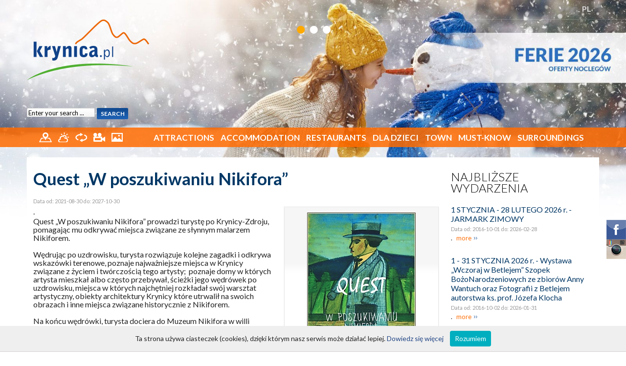

--- FILE ---
content_type: text/html; charset=UTF-8
request_url: http://en.krynica.pl/Quest-W-poszukiwaniu-Nikifora-e34137.html
body_size: 12857
content:
<!DOCTYPE html>
<html lang="en">
<head>
	<!-- Google tag (gtag.js) -->
	<script async src="https://www.googletagmanager.com/gtag/js?id=G-TSR5XTMSJG"></script>
	<script>
	window.dataLayer = window.dataLayer || [];
	function gtag(){dataLayer.push(arguments);}
	gtag('js', new Date());
	gtag('config', 'G-TSR5XTMSJG');
	</script>    

  <meta charset="utf-8"/>
	<meta name="author" content="" />
  <meta name="reply-to" content="" />
  <meta name="robots" content="index, follow, all" />
  <meta name="description" content="" />
  <meta name="keywords" content="" />
  <meta name="robots" content="all" />

  <title>Krynica</title>


  <meta name="viewport" content="width=device-width; initial-scale=1; maximum-scale=1">
  <link rel="shortcut icon" href="/img/favicon.ico" type="image/x-icon" />
  <link href="https://fonts.googleapis.com/css?family=Lato:300,400,700,900&subset=latin,latin-ext" rel="stylesheet" type="text/css">

  <link href="/css/styles.css" rel="stylesheet">
  <style media="screen">
    #wrapper, #wrapper div,
    #container, #container div {
      box-sizing: content-box;
    }

    #bootstrap-wrapper nav {
      z-index: 9000;
    }
    #bootstrap-wrapper div {
      box-sizing: border-box !important;
    }
  </style>

  <!-- libraries -->
  <link type="text/css" href="/css/jquery-ui.css" rel="stylesheet" />
  <link rel="stylesheet" type="text/css" href="/js/Colorbox/colorbox.css" media="screen" />

  <!-- global styles -->
  <link type="text/css" href="/css/main.css" rel="stylesheet" />
  <link type="text/css" href="/css/768.css" rel="stylesheet" />
  <link type="text/css" href="/css/320.css" rel="stylesheet" />
  <link type="text/css" href="/css/main.summer.css" rel="stylesheet" />
  
  <!-- modules css -->
  <link rel="stylesheet" href="/css/element.css">
  <link rel="stylesheet" href="/css/object.css">


  <!-- javascript -->
  <script type="text/javascript" src="/js/utils.js"></script>
  <script type="text/javascript" src="/js/bootstrap.bundle.min.js"></script>
  <script type="text/javascript" src="/js/noframework.waypoints.min.js"></script>

        <script type="text/javascript" src="/js/jquery1_7_2.js"></script>
    <script type="text/javascript" src="/js/jquery-ui.js"></script>
  
  <script type="text/javascript" src="/js/hide-phone-num.js"></script>
  <script type="text/javascript" src="/js/jquery-flash.js"></script>
  <script type="text/javascript" src="/js/jquery-cookie.js"></script>
  <script type="text/javascript" src="/js/jquery-grayscale.js"></script>
 	<script type="text/javascript" src="/js/Colorbox/jquery.colorbox-min.js"></script>

  <script type="text/javascript" src="/js/main.js"></script>
  <script type="text/javascript" src="/js/lib.js"></script>
</head>

<body  class="en" data-spy="scroll" data-target=".object-menu" data-offset="20">
  <div class="left-icons">
  </div>

  <div class="right-icons">
    <a href="https://www.facebook.com/krynicapl-110936255645865/" target="_blank">
      <img src="/img/icon-facebook.png" alt="facebook">
    </a>
    <a href="https://www.instagram.com/krynica.pl/" target="_blank">
      <img src="/img/icon-instagram.png" alt="instagram">
    </a>
  </div>

  
<style>
    /* jssor slider bullet navigator skin 12 css */
    /*
    .jssorb12 div           (normal)
    .jssorb12 div:hover     (normal mouseover)
    .jssorb12 .av           (active)
    .jssorb12 .av:hover     (active mouseover)
    .jssorb12 .dn           (mousedown)
    */
    .jssorb12 {
        position: absolute;
    }
    .jssorb12 div, .jssorb12 div:hover, .jssorb12 .av {
        position: absolute;
        /* size of bullet elment */
        width: 25px;
        height: 25px;
        background: url(/img/b18.png) no-repeat;
        overflow: hidden;
        cursor: pointer;
    }
    .jssorb12 div { background-position: -61px -4px; }
    .jssorb12 div:hover, .jssorb12 .av:hover { background-position: -31px -4px; }
    .jssorb12 .av { background-position: -31px -4px; }
    .jssorb12 .dn, .jssorb12 .dn:hover { background-position: -61px -4px; }
</style>

<div id="sliderWrapper" style="position:absolute; top:0; left:0; width:100%; z-index:1">

<!-- Jssor Slider Begin -->
<!-- To move inline styles to css file/block, please specify a class name for each element. -->

<div id="slider1_container" style="position: relative; margin: 0 auto; top: 0px; left: 0px; width: 1600px; height: 560px; overflow: hidden;">
  <!-- Loading Screen -->
  <div u="loading" style="position: absolute; top: 0px; left: 0px;">
    <div style="filter: alpha(opacity=70); opacity: 0.7; position: absolute; display: block; top: 0px; left: 0px; width: 100%; height: 100%;"></div>
    <div style="position: absolute; display: block; background: url(../img/loading.gif) no-repeat center center; top: 0px; left: 0px; width: 100%; height: 100%;"></div>
  </div>
  <!-- Slides Container -->
  <div u="slides" style="cursor: move; position: absolute; left: 0px; top: 0px; width: 1600px; height: 560px; overflow: hidden;">
          
      
              <div>
          <img u="image" src="/./userFiles/photoBanner//34pl.jpg " class="slidePic" />
          <div class="sliderContainer">
            <a href="krynica.pl/Ferie-Zimowe-2026-s15.html" style="position:absolute; top: 90px; right: 0; width:710px; height:200px;"></a>
          </div>
        </div>
                
      
              <div>
          <img u="image" src="/./userFiles/photoBanner//59pl.jpg " class="slidePic" />
          <div class="sliderContainer">
            <a href="krynica.pl/PRZEWODNIK-NARCIARSKI-u6.html" style="position:absolute; top: 90px; right: 0; width:710px; height:200px;"></a>
          </div>
        </div>
                
      
              <div>
          <img u="image" src="/./userFiles/photoBanner//69pl.jpg " class="slidePic" />
          <div class="sliderContainer">
            <a href="krynica.pl/Atrakcje-t5.html" style="position:absolute; top: 90px; right: 0; width:710px; height:200px;"></a>
          </div>
        </div>
            </div>

<!-- bullet navigator container -->
<div u="navigator" class="jssorb12" style="position: absolute; top: 50px; right: 0; z-index:1000; left:auto !important">
<!-- bullet navigator item prototype -->
<div u="prototype"></div>
</div>
<!-- Bullet Navigator Skin End -->


<!-- Arrow Left -->
<span u="arrowleft" class="jssora21l" style="top: 123px; left: 8px;">
</span>
<!-- Arrow Right -->
<span u="arrowright" class="jssora21r" style="top: 123px; right: 8px;">
</span>

</div>
<!-- Jssor Slider End -->
</div>

<script type="text/javascript" src="/js/jssor.js"></script>
<script type="text/javascript" src="/js/jssor.slider.js"></script>

<script>
    jQuery(document).ready(function ($) {
        var _CaptionTransitions = [{$Duration:1200,$Opacity:2}];

        var options = {
            $FillMode: 0,                                       //[Optional] The way to fill image in slide, 0 stretch, 1 contain (keep aspect ratio and put all inside slide), 2 cover (keep aspect ratio and cover whole slide), 4 actual size, 5 contain for large image, actual size for small image, default value is 0
            $AutoPlay: true,                                    //[Optional] Whether to auto play, to enable slideshow, this option must be set to true, default value is false
            $SlideshowOptions: {
              $Class: $JssorSlideshowRunner$,
              $Transitions: _CaptionTransitions,
              $TransitionsOrder: 1
            },
            $AutoPlayInterval: 5000,                            //[Optional] Interval (in milliseconds) to go for next slide since the previous stopped if the slider is auto playing, default value is 3000
            $PauseOnHover: 1,                                   //[Optional] Whether to pause when mouse over if a slider is auto playing, 0 no pause, 1 pause for desktop, 2 pause for touch device, 3 pause for desktop and touch device, 4 freeze for desktop, 8 freeze for touch device, 12 freeze for desktop and touch device, default value is 1

            $ArrowKeyNavigation: true,   			            //[Optional] Allows keyboard (arrow key) navigation or not, default value is false
            $SlideEasing: $JssorEasing$.$EaseOutQuint,          //[Optional] Specifies easing for right to left animation, default value is $JssorEasing$.$EaseOutQuad
            $SlideDuration: 900,                               //[Optional] Specifies default duration (swipe) for slide in milliseconds, default value is 500
            $MinDragOffsetToSlide: 20,                          //[Optional] Minimum drag offset to trigger slide , default value is 20
            //$SlideWidth: 1600,                                 //[Optional] Width of every slide in pixels, default value is width of 'slides' container
            //$SlideHeight: 750,                                //[Optional] Height of every slide in pixels, default value is height of 'slides' container
            $SlideSpacing: 0, 					                //[Optional] Space between each slide in pixels, default value is 0
            $DisplayPieces: 1,                                  //[Optional] Number of pieces to display (the slideshow would be disabled if the value is set to greater than 1), the default value is 1
            $ParkingPosition: 0,                                //[Optional] The offset position to park slide (this options applys only when slideshow disabled), default value is 0.
            $UISearchMode: 1,                                   //[Optional] The way (0 parellel, 1 recursive, default value is 1) to search UI components (slides container, loading screen, navigator container, arrow navigator container, thumbnail navigator container etc).
            $PlayOrientation: 1,                                //[Optional] Orientation to play slide (for auto play, navigation), 1 horizental, 2 vertical, 5 horizental reverse, 6 vertical reverse, default value is 1
            $DragOrientation: 1,                                //[Optional] Orientation to drag slide, 0 no drag, 1 horizental, 2 vertical, 3 either, default value is 1 (Note that the $DragOrientation should be the same as $PlayOrientation when $DisplayPieces is greater than 1, or parking position is not 0)


            $BulletNavigatorOptions: {                          //[Optional] Options to specify and enable navigator or not
                $Class: $JssorBulletNavigator$,                 //[Required] Class to create navigator instance
                $ChanceToShow: 2,                               //[Required] 0 Never, 1 Mouse Over, 2 Always
                $AutoCenter: 1,                                 //[Optional] Auto center navigator in parent container, 0 None, 1 Horizontal, 2 Vertical, 3 Both, default value is 0
                $Steps: 1,                                      //[Optional] Steps to go for each navigation request, default value is 1
                $Lanes: 1,                                      //[Optional] Specify lanes to arrange items, default value is 1
                $SpacingX: 8,                                   //[Optional] Horizontal space between each item in pixel, default value is 0
                $SpacingY: 8,                                   //[Optional] Vertical space between each item in pixel, default value is 0
                $Orientation: 1                                 //[Optional] The orientation of the navigator, 1 horizontal, 2 vertical, default value is 1
            },

            $ArrowNavigatorOptions: {                           //[Optional] Options to specify and enable arrow navigator or not
                $Class: $JssorArrowNavigator$,                  //[Requried] Class to create arrow navigator instance
                $ChanceToShow: 0,                               //[Required] 0 Never, 1 Mouse Over, 2 Always
                $AutoCenter: 2,                                 //[Optional] Auto center arrows in parent container, 0 No, 1 Horizontal, 2 Vertical, 3 Both, default value is 0
                $Steps: 1                                       //[Optional] Steps to go for each navigation request, default value is 1
            }
        };

        var jssor_slider1 = new $JssorSlider$("slider1_container", options);

        //responsive code begin
        //you can remove responsive code if you don't want the slider scales while window resizes
        function ScaleSlider() {
            var bodyWidth = document.body.clientWidth;
            if (bodyWidth)
                jssor_slider1.$ScaleWidth(Math.min(bodyWidth, 1920));
            else
                window.setTimeout(ScaleSlider, 30);
        }
        ScaleSlider();

        $(window).bind("load", ScaleSlider);
        $(window).bind("resize", ScaleSlider);
        $(window).bind("orientationchange", ScaleSlider);
        //responsive code end
    });
</script>    <div id="wrapper">
      <div id="header">
          
<div id="topWrapper">
	<div class="centerBox" id="topRow">

    	<div class="lang-selector">
									<a href="http://krynica.pl">PL</a>
				    	</div>

    	            <!-- <a href="/Zaloguj.html" id="loginIco" title="Logowanie"><img src="/img/topIco-01.png" alt="logowanie" /></a> -->
						<!-- <a class="icon-reklama" href="/reklama/reklama_krynica_www.pdf" title="Reklama">ZAREKLAMUJ SIĘ</a>
						<a id="contactIco" href="/Kontakt-w-sprawie-reklamy-w-serwisie-c9.html" title="Reklama"><img src="/img/topIco-02.png" alt="kontakt" /></a> -->
        

	</div>
</div>

<div class="centerBox" id="topmap">
    <div class="logo"><a href="/" title="Krynica noclegi, turystyka, kwatery, pensjonaty, hotele, sanatoria, uzdrowisko, jaworzyna, gondola"></a></div>

        <div class="search">
            <form method="POST" action="/?id=searchMain" name="mainSearch">
                <fieldset>
                    <input class="text" type="text" name="search" onclick="document.mainSearch.search.value='';" value="Enter your search ..." />
                    <input class="button" type="submit" value="SEARCH" />
                    <div class="clearfix"></div>
                </fieldset>
            </form>
        </div>

</div>

<div class="clearfix"></div>

<div id="bootstrap-wrapper">

	<!-- <div class="topbar">
		<div class="container">


			<div class="topbar-lang-switch ms-auto">
									<a class="polski" href="http://krynica.pl">
						Polish					</a>
							</div>
		</div>
	</div> -->

	<nav class="navbar navbar-dark navbar-expand-lg">
		<div class="container">

			<div class="navbar-icons">
	    	<a href="/Mapy-c47.html" title="Mapy">
					<img src="/img/menuIco-01.png" alt="Mapy" />
				</a>
	      <a href="/Prognoza-pogody-w48.html" title="Prognoza pogody">
					<img src="/img/menuIco-02.png" alt="Pogoda" />
				</a>
	      <a href="/spacer/index.php" title="Spacer wirtualny" target="_blank">
					<img src="/img/menuIco-03.png" alt="Wirtualny spacer" />
				</a>
	      <a href="/Kamery-m44.html" title="Kamery">
					<img src="/img/menuIco-04.png" alt="Kamery internetowe" />
				</a>
	      <a href="/Galeria/" title="Galeria">
					<img src="/img/menuIco-05.png" alt="Galeria" />
				</a>
	    </div>


			<!-- collapse button -->
			<button class="navbar-toggler" type="button" data-bs-toggle="collapse" data-bs-target=".offcanvas-collapse">
	      <span class="navbar-toggler-icon"></span>
	    </button>

			<!-- actual menu -->
	    <div class="offcanvas-collapse navbar-collapse" id="navbar">

				<!-- atrakcje -->
				<ul class="navbar-nav ms-auto">
					<li class="nav-item dropdown">
	          <a class="nav-link dropdown-toggle" data-bs-toggle="dropdown"
							href="/Attractions-t5.html">
	            Attractions		        </a>

						
	          <div class="dropdown-menu dropdown-menu-col-4">
							<div class="row g-0 flex-lg-nowrap">
																											<div class="col">
											<span class="dropdown-item-text">
												Przyrodnicze											</span>
																																		<a class="dropdown-item" href="/Oferty-l6/Kolejka-na-Górę-Parkową-d128.html?id_catalog=342">
													Kolejka na Górę Parkową												</a>
																							<a class="dropdown-item" href="/Oferty-l6/Wieża-widokowa-Krynica-Zdrój-d123.html?id_catalog=410">
													Wieża widokowa - Krynica - Zdrój												</a>
																							<a class="dropdown-item" href="/Oferty-l6/Kamianna-miodem-płynąca-d144.html?id_catalog=350">
													Kamianna miodem płynąca												</a>
																							<a class="dropdown-item" href="/Oferty-l6/Muzeum-Minerałów-d225.html?id_catalog=483">
													Muzeum Minerałów												</a>
																							<a class="dropdown-item" href="/Oferty-l6/Kolej-Gondolowa-Krynica-Zdrój-d124.html?id_catalog=340">
													Kolej Gondolowa - Krynica - Zdrój												</a>
																							<a class="dropdown-item" href="/Oferty-l6/Góry-d134.html?id_catalog=346">
													Góry												</a>
																							<a class="dropdown-item" href="/Oferty-l6/Muzeum-Pszczelarstwa-w-Stróżach-d208.html?id_catalog=468">
													Muzeum Pszczelarstwa w Stróżach												</a>
																							<a class="dropdown-item" href="/Oferty-l6/Platforma-widokowa-360-Jaworzyna-Krynicka-d165.html?id_catalog=428">
													Platforma widokowa 360 - Jaworzyna Krynicka												</a>
																							<a class="dropdown-item" href="/Oferty-l6/On-Foot-d133.html?id_catalog=24">
													On Foot												</a>
																							<a class="dropdown-item" href="/Oferty-l6/Przyroda-d135.html?id_catalog=345">
													Przyroda												</a>
																							<a class="dropdown-item" href="/Oferty-l6/Fontanna-multimedialna-d136.html?id_catalog=341">
													Fontanna multimedialna												</a>
																							<a class="dropdown-item" href="/Oferty-l6/Mofety-d137.html?id_catalog=354">
													Mofety												</a>
																							<a class="dropdown-item" href="/Oferty-l6/Park-im-Mieczysława-Dukieta-d125.html?id_catalog=397">
													Park im. Mieczysława Dukieta												</a>
																							<a class="dropdown-item" href="/Oferty-l6/Spływ-Dunajcem-d142.html?id_catalog=349">
													Spływ Dunajcem												</a>
																					</div>
																																				<div class="col">
											<span class="dropdown-item-text">
												Sportowe											</span>
																																		<a class="dropdown-item" href="/Oferty-l6/Stadnina-Koni-KOŃSKA-DOLINA-d188.html?id_catalog=452">
													Stadnina Koni - KOŃSKA DOLINA												</a>
																							<a class="dropdown-item" href="/Oferty-l6/Escape-Room-d177.html?id_catalog=438">
													Escape Room												</a>
																							<a class="dropdown-item" href="/Oferty-l6/Park-linowy-d157.html?id_catalog=421">
													Park linowy												</a>
																							<a class="dropdown-item" href="/Oferty-l6/Stacja-narciarska-Tylicz-SKI-d147.html?id_catalog=411">
													Stacja narciarska Tylicz SKI												</a>
																							<a class="dropdown-item" href="/Oferty-l6/Akademia-Kubusia-przedszkole-narciarskie-w-Tyliczu-d164.html?id_catalog=427">
													Akademia Kubusia - przedszkole narciarskie w Tyliczu												</a>
																							<a class="dropdown-item" href="/Oferty-l6/Kompleks-Narciarski-Słotwiny-d151.html?id_catalog=415">
													Kompleks Narciarski Słotwiny												</a>
																							<a class="dropdown-item" href="/Oferty-l6/Stacja-narciarska-Słotwiny-Arena-d150.html?id_catalog=414">
													Stacja narciarska Słotwiny Arena												</a>
																							<a class="dropdown-item" href="/Oferty-l6/Przedszkole-narciarskie-MIODNA-AKADEMIA-d172.html?id_catalog=434">
													Przedszkole narciarskie MIODNA AKADEMIA												</a>
																							<a class="dropdown-item" href="/Oferty-l6/Centrum-Narciarskie-Master-SKI-d148.html?id_catalog=412">
													Centrum Narciarskie Master SKI												</a>
																							<a class="dropdown-item" href="/Oferty-l6/CartoMania-centrum-driftu-d229.html?id_catalog=485">
													CartoMania - centrum driftu												</a>
																							<a class="dropdown-item" href="/Oferty-l6/Szkoła-Jaworzyna-Ski-Snowboard-d171.html?id_catalog=435">
													Szkoła Jaworzyna Ski & Snowboard												</a>
																							<a class="dropdown-item" href="/Oferty-l6/Stacja-narciarska-Kamianna-SKI-d154.html?id_catalog=418">
													Stacja narciarska Kamianna SKI												</a>
																							<a class="dropdown-item" href="/Oferty-l6/Stacja-Narciarska-KOLEJ-GONDOLOWA-Krynica-Zdrój-d194.html?id_catalog=457">
													Stacja Narciarska KOLEJ GONDOLOWA Krynica-Zdrój												</a>
																							<a class="dropdown-item" href="/Oferty-l6/Stacja-narciarska-Henryk-SKI-d152.html?id_catalog=413">
													Stacja narciarska Henryk  SKI												</a>
																							<a class="dropdown-item" href="/Oferty-l6/Family-Park-DIMBO-d162.html?id_catalog=425">
													Family Park DIMBO												</a>
																							<a class="dropdown-item" href="/Oferty-l6/Sankolandia-Muszyna-d206.html?id_catalog=467">
													Sankolandia - Muszyna												</a>
																							<a class="dropdown-item" href="/Oferty-l6/Przedszkole-narciarskie-HENRYK-SKI-d170.html?id_catalog=432">
													Przedszkole narciarskie HENRYK SKI												</a>
																							<a class="dropdown-item" href="/Oferty-l6/Skitouring-Tylicz-d166.html?id_catalog=429">
													Skitouring - Tylicz												</a>
																							<a class="dropdown-item" href="/Oferty-l6/Przedszkole-Narciarskie-i-Snowboardowe-BĄBEL-d184.html?id_catalog=446">
													Przedszkole Narciarskie i Snowboardowe BĄBEL												</a>
																							<a class="dropdown-item" href="/Oferty-l6/Ścieżki-Rekreacyjne-wokół-MasterSki-d200.html?id_catalog=461">
													Ścieżki Rekreacyjne wokół MasterSki												</a>
																							<a class="dropdown-item" href="/Oferty-l6/Stacja-Narciarska-Wierchomla-d183.html?id_catalog=417">
													Stacja Narciarska Wierchomla												</a>
																							<a class="dropdown-item" href="/Oferty-l6/BESKIDZKA-PRZYGODA-skutery-śnieżne-quady-rowery-elektryczne-d218.html?id_catalog=477">
													BESKIDZKA PRZYGODA - skutery śnieżne - quady - rowery elektryczne												</a>
																							<a class="dropdown-item" href="/Skiing-c30.html">
													Skiing												</a>
																							<a class="dropdown-item" href="/Oferty-l6/Horse-Riding-d138.html?id_catalog=26">
													Horse Riding												</a>
																							<a class="dropdown-item" href="/Oferty-l6/Bikes-d139.html?id_catalog=25">
													Bikes												</a>
																							<a class="dropdown-item" href="/Baseny-kryte-c28.html">
													Baseny kryte												</a>
																							<a class="dropdown-item" href="/Oferty-l6/Ice-Hall-d197.html?id_catalog=14">
													Ice Hall												</a>
																							<a class="dropdown-item" href="/Oferty-l6/Wypożyczalnia-rowerów-d186.html?id_catalog=450">
													Wypożyczalnia rowerów												</a>
																							<a class="dropdown-item" href="/Oferty-l6/LEŚNE-ZBIRY-Paintball-Arena-Końska-Dolina-d191.html?id_catalog=456">
													LEŚNE ZBIRY - Paintball Arena - Końska Dolina												</a>
																							<a class="dropdown-item" href="/Oferty-l6/Lawn-Tennis-d158.html?id_catalog=29">
													Lawn Tennis												</a>
																							<a class="dropdown-item" href="/Oferty-l6/MUSZYNOVA-Park-Sportowo-Rekreacyjny-d203.html?id_catalog=464">
													MUSZYNOVA Park Sportowo-Rekreacyjny												</a>
																							<a class="dropdown-item" href="/Oferty-l6/Tor-gokartowy-d141.html?id_catalog=344">
													Tor gokartowy												</a>
																							<a class="dropdown-item" href="/Oferty-l6/Farma-LaMa-d179.html?id_catalog=442">
													Farma LaMa												</a>
																							<a class="dropdown-item" href="/Oferty-l6/Wyprawy-na-Elektrycznych-Motocyklach-Crossowych-z-Beskidcamps-Końska-Dolina-d190.html?id_catalog=453">
													Wyprawy na Elektrycznych Motocyklach Crossowych z Beskidcamps - Końska Dolina												</a>
																							<a class="dropdown-item" href="/Oferty-l6/Spływ-pontonowy-Popradem-d146.html?id_catalog=420">
													Spływ pontonowy Popradem												</a>
																							<a class="dropdown-item" href="/Oferty-l6/Przedszkole-narciarskie-DIMBO-d168.html?id_catalog=431">
													Przedszkole narciarskie DIMBO												</a>
																							<a class="dropdown-item" href="/Siłownie-zewnętrzne-c353.html">
													Siłownie zewnętrzne												</a>
																							<a class="dropdown-item" href="/Oferty-l6/Park-Wodny-Wysowa-Zdrój-d219.html?id_catalog=478">
													Park Wodny Wysowa - Zdrój												</a>
																							<a class="dropdown-item" href="/Oferty-l6/Przedszkole-narciarskie-AKADEMIA-KUBUSIA-d169.html?id_catalog=433">
													Przedszkole narciarskie AKADEMIA KUBUSIA												</a>
																							<a class="dropdown-item" href="/Oferty-l6/Basen-w-Muszynie-d127.html?id_catalog=403">
													Basen  w  Muszynie												</a>
																							<a class="dropdown-item" href="/Oferty-l6/Trikke-Ski-Arena-d198.html?id_catalog=460">
													Trikke Ski Arena												</a>
																							<a class="dropdown-item" href="/Oferty-l6/Baseny-na-Radwanowie-d220.html?id_catalog=479">
													Baseny na Radwanowie												</a>
																							<a class="dropdown-item" href="/Oferty-l6/Snowtubing-TYLICZ-ski-d195.html?id_catalog=458">
													Snowtubing - TYLICZ.ski												</a>
																							<a class="dropdown-item" href="/Oferty-l6/Basen-nad-Łubianką-d222.html?id_catalog=480">
													Basen nad Łubianką												</a>
																							<a class="dropdown-item" href="/Oferty-l6/Starosądeckie-Centrum-Rekreacyjne-ReMar-Land-d221.html?id_catalog=481">
													Starosądeckie Centrum Rekreacyjne ReMar Land												</a>
																							<a class="dropdown-item" href="/Oferty-l6/Wyprawy-Backcountry-z-Beskidcamps-d196.html?id_catalog=459">
													Wyprawy Backcountry z Beskidcamps												</a>
																							<a class="dropdown-item" href="/Oferty-l6/Aqua-Park-Lipany-d180.html?id_catalog=443">
													Aqua Park Lipany												</a>
																							<a class="dropdown-item" href="/Oferty-l6/Skutery-Śnieżne-Tylicz-Krynica-d185.html?id_catalog=426">
													Skutery Śnieżne - Tylicz, Krynica												</a>
																							<a class="dropdown-item" href="/Oferty-l6/Sankostrada-d145.html?id_catalog=343">
													Sankostrada												</a>
																							<a class="dropdown-item" href="/Oferty-l6/Skutery-Śnieżne-Krynica-Zdrój-d185.html?id_catalog=449">
													Skutery Śnieżne - Krynica-Zdrój												</a>
																					</div>
																																				<div class="col">
											<span class="dropdown-item-text">
												Kulturalne											</span>
																																		<a class="dropdown-item" href="/Oferty-l6/Muzeum-Nikifora-d132.html?id_catalog=355">
													Muzeum Nikifora												</a>
																							<a class="dropdown-item" href="/Oferty-l6/Muzeum-Zabawek-w-Krynicy-Zdroju-d129.html?id_catalog=348">
													Muzeum Zabawek w Krynicy-Zdroju												</a>
																							<a class="dropdown-item" href="/Oferty-l6/Muzeum-Dziejów-Tylicza-d211.html?id_catalog=470">
													Muzeum Dziejów Tylicza												</a>
																							<a class="dropdown-item" href="/Oferty-l6/Sądecki-Park-Etnograficzny-d212.html?id_catalog=471">
													Sądecki Park Etnograficzny												</a>
																							<a class="dropdown-item" href="/Oferty-l6/Muzeum-Regionalne-Państwa-Muszyńskiego-d210.html?id_catalog=469">
													Muzeum Regionalne Państwa Muszyńskiego												</a>
																							<a class="dropdown-item" href="/Oferty-l6/Galeria-Marii-Ritter-i-Stare-Wnętrza-Mieszczańskie-d214.html?id_catalog=473">
													Galeria Marii Ritter i Stare Wnętrza Mieszczańskie												</a>
																							<a class="dropdown-item" href="/Oferty-l6/Ogrody-Sensoryczne-Ogrody-Baśni-i-Legend-Ogrody-Tematyczne-d130.html?id_catalog=351">
													Ogrody Sensoryczne - Ogrody Baśni i Legend - Ogrody Tematyczne												</a>
																							<a class="dropdown-item" href="/Oferty-l6/Miasteczko-Galicyjskie-d178.html?id_catalog=441">
													Miasteczko Galicyjskie												</a>
																							<a class="dropdown-item" href="/Oferty-l6/Kopalnia-Soli-Bochnia-d131.html?id_catalog=394">
													Kopalnia Soli Bochnia												</a>
																							<a class="dropdown-item" href="/Oferty-l6/Zamek-w-Muszynie-d140.html?id_catalog=352">
													Zamek w Muszynie												</a>
																							<a class="dropdown-item" href="/Oferty-l6/Ogrody-Świateł-w-Muszynie-d205.html?id_catalog=466">
													Ogrody Świateł w Muszynie												</a>
																							<a class="dropdown-item" href="/Oferty-l6/Gmach-Główny-d215.html?id_catalog=474">
													Gmach Główny												</a>
																							<a class="dropdown-item" href="/Oferty-l6/Muzeum-Ziemi-Sądeckiej-d213.html?id_catalog=472">
													Muzeum Ziemi Sądeckiej												</a>
																							<a class="dropdown-item" href="/Oferty-l6/Szlak-architektury-cerkiewnej-d160.html?id_catalog=356">
													Szlak architektury cerkiewnej												</a>
																							<a class="dropdown-item" href="/Oferty-l6/Sanktuarium-w-Tyliczu-d143.html?id_catalog=364">
													Sanktuarium w Tyliczu												</a>
																							<a class="dropdown-item" href="/Oferty-l6/Muzeum-Pienińskie-d216.html?id_catalog=475">
													Muzeum Pienińskie												</a>
																							<a class="dropdown-item" href="/Oferty-l6/Muzeum-Lachów-Sądeckich-d217.html?id_catalog=476">
													Muzeum Lachów Sądeckich												</a>
																					</div>
																																				<div class="col">
											<span class="dropdown-item-text">
												Inne											</span>
																																		<a class="dropdown-item" href="/Oferty-l6/Wieczory-saunowe-w-Tarninowym-Wzgórzu-d202.html?id_catalog=463">
													Wieczory saunowe w Tarninowym Wzgórzu												</a>
																							<a class="dropdown-item" href="/Spa-wellness-c27.html">
													Spa & wellness												</a>
																							<a class="dropdown-item" href="/Tourist-Services-c36.html">
													Tourist Services												</a>
																							<a class="dropdown-item" href="/Wycieczki-autokarowe-c347.html">
													Wycieczki autokarowe												</a>
																							<a class="dropdown-item" href="/Sport-Against-Addiction-c300.html">
													Sport Against Addiction												</a>
																							<a class="dropdown-item" href="/Oferty-l6/EliTaxi-7-driver-TAXI-KRYNICA-ZDRÓJ-d187.html?id_catalog=451">
													EliTaxi 7 driver - TAXI KRYNICA-ZDRÓJ												</a>
																							<a class="dropdown-item" href="/Oferty-l6/Galeria-Warsztaty-PRACOWNIA-OSWOJONA-d224.html?id_catalog=482">
													Galeria/Warsztaty - PRACOWNIA OSWOJONA												</a>
																							<a class="dropdown-item" href="/Oferty-l6/Wypożyczalnia-nart-i-snowboardu-JANÓWKA-d228.html?id_catalog=484">
													Wypożyczalnia nart i snowboardu JANÓWKA												</a>
																							<a class="dropdown-item" href="/Oferty-l6/Słotwiny-Maciejówka-ski-rent-service-d230.html?id_catalog=486">
													Słotwiny Maciejówka - ski rent&service												</a>
																					</div>
																		          	</div>
						</div>
        	</li>

					<!-- noclegi -->
					<li class="nav-item dropdown">
													<a class="nav-link dropdown-toggle" data-bs-toggle="dropdown"
								href="/Accommodation/">
								Accommodation
							</a>
							<ul class="dropdown-menu">
								<li><a class="dropdown-item" href="/Accommodation/">All</a></li>
								<li><a class="dropdown-item" href="/Accommodation/SPA-t2/">SPA</a></li>
								<li><a class="dropdown-item" href="/Accommodation/ORW-t1/">ORW</a></li>
								<li><a class="dropdown-item" href="/Accommodation/Centers-t7/">Centers</a></li>
								<li><a class="dropdown-item" href="/Accommodation/Agro-t5/">Agro</a></li>
								<li><a class="dropdown-item" href="/Accommodation/Accommodation-t8/">Accommodation</a></li>
								<li><a class="dropdown-item" href="/Accommodation/Apartments-t9/">Apartments</a></li>
								<li><a class="dropdown-item" href="/Accommodation/Motels-t10/">Motels</a></li>
								<li><a class="dropdown-item" href="/Accommodation/Hotels-t3/">Hotels</a></li>
								<li><a class="dropdown-item" href="/Accommodation/Spas-t4/">Spas</a></li>
								<li><a class="dropdown-item" href="/Accommodation/Pensions-t6/">Pensions</a></li>
								<li><a class="dropdown-item" href="/Accommodation/Houses-t11/">Houses</a></li>
							</ul>
											</li>

					<!-- gastronomia -->
					<li class="nav-item">
													<a class="nav-link" href="/Restaurants-l1/">
								Restaurants
							</a>
											</li>

					<!-- wydarzenia -->
					<li class="nav-item dropdown">
						<a class="nav-link dropdown-toggle" data-bs-toggle="dropdown"
							href="/DLA-DZIECI-c1.html">
							DLA DZIECI						</a>
						<ul class="dropdown-menu">
															<li>
									<a class="dropdown-item" href="/Atrakcje-dla-rodzin-z-dziećmi-c21.html">
										Atrakcje dla rodzin z dziećmi									</a>
								</li>
															<li>
									<a class="dropdown-item" href="/W-góry-z-dzieckiem-c22.html">
										W góry z dzieckiem									</a>
								</li>
															<li>
									<a class="dropdown-item" href="/News-c229.html">
										News									</a>
								</li>
															<li>
									<a class="dropdown-item" href="/Wypoczynek-z-dzieckiem-oferta-noclegów-c276.html">
										Wypoczynek z dzieckiem - oferta noclegów									</a>
								</li>
															<li>
									<a class="dropdown-item" href="/School-Year-Organisation-c23.html">
										School Year Organisation									</a>
								</li>
															<li>
									<a class="dropdown-item" href="/PRZEDSZKOLA-NARCIARSKIE-c447.html">
										PRZEDSZKOLA NARCIARSKIE									</a>
								</li>
															<li>
									<a class="dropdown-item" href="/PRZEWODNIK-NARCIARSKI-c448.html">
										PRZEWODNIK NARCIARSKI									</a>
								</li>
													</ul>
					</li>

					<!-- miasto -->
					<li class="nav-item dropdown">
						<a class="nav-link dropdown-toggle" data-bs-toggle="dropdown"
							href="/">
							Town						</a>
						<ul class="dropdown-menu">
															<li>
									<a class="dropdown-item" href="/Aktualności-c409.html">
										Aktualności									</a>
								</li>
															<li>
									<a class="dropdown-item" href="/58-Festiwal-im-Jana-Kiepury-c454.html">
										58. Festiwal im. Jana Kiepury									</a>
								</li>
															<li>
									<a class="dropdown-item" href="/How-to-get-to-Krynica-c225.html">
										How to get to Krynica									</a>
								</li>
															<li>
									<a class="dropdown-item" href="/Festiwal-im-Jana-Kiepury-c408.html">
										Festiwal im. Jana Kiepury									</a>
								</li>
															<li>
									<a class="dropdown-item" href="/Krynica-resort-c17.html">
										Krynica resort									</a>
								</li>
															<li>
									<a class="dropdown-item" href="/Culture-c18.html">
										Culture									</a>
								</li>
															<li>
									<a class="dropdown-item" href="/Worth-seeing-c19.html">
										Worth seeing									</a>
								</li>
															<li>
									<a class="dropdown-item" href="/History-c20.html">
										History									</a>
								</li>
															<li>
									<a class="dropdown-item" href="/Legends-c152.html">
										Legends									</a>
								</li>
															<li>
									<a class="dropdown-item" href="/Lemkos-c164.html">
										Lemkos									</a>
								</li>
															<li>
									<a class="dropdown-item" href="/People-of-Krynica-and-Famous-Visitors-c174.html">
										People of Krynica and Famous Visitors									</a>
								</li>
															<li>
									<a class="dropdown-item" href="/The-History-of-the-Region-s-Sport-c358.html">
										The History of the Region's Sport									</a>
								</li>
															<li>
									<a class="dropdown-item" href="/Sports-Clubs-c359.html">
										Sports Clubs									</a>
								</li>
															<li>
									<a class="dropdown-item" href="/For-children-c237.html">
										For children									</a>
								</li>
													</ul>
					</li>

					<!-- niezbednik -->
					<li class="nav-item dropdown">
						<a class="nav-link dropdown-toggle" data-bs-toggle="dropdown"
							href="/Must-know-c2.html">
							Must-know						</a>
						<ul class="dropdown-menu">
															<li>
									<a class="dropdown-item" href="/Health-Care-c39.html">
										Health Care									</a>
								</li>
															<li>
									<a class="dropdown-item" href="/Transport-c38.html">
										Transport									</a>
								</li>
															<li>
									<a class="dropdown-item" href="/Various-Services-c40.html">
										Various Services									</a>
								</li>
															<li>
									<a class="dropdown-item" href="/Banks-and-Exchange-Offices-c42.html">
										Banks and Exchange Offices									</a>
								</li>
															<li>
									<a class="dropdown-item" href="/Offices-and-Institutions-c11.html">
										Offices and Institutions									</a>
								</li>
															<li>
									<a class="dropdown-item" href="/On-Duty-c43.html">
										On Duty									</a>
								</li>
															<li>
									<a class="dropdown-item" href="/Internet-Access-c138.html">
										Internet Access									</a>
								</li>
															<li>
									<a class="dropdown-item" href="/Tourist-information-c268.html">
										Tourist information									</a>
								</li>
															<li>
									<a class="dropdown-item" href="/Urząd-Miejski-w-Krynicy-Zdroju-c405.html">
										Urząd Miejski w Krynicy-Zdroju									</a>
								</li>
													</ul>
					</li>

					<!-- okolice -->
					<li class="nav-item dropdown">
						<a class="nav-link dropdown-toggle" data-bs-toggle="dropdown"
							href="/Muszyna-a131.html">
							Surroundings						</a>
						<ul class="dropdown-menu">
															<li>
									<a class="dropdown-item" href="/Muszyna-a131.html">
										Muszyna									</a>
								</li>
															<li>
									<a class="dropdown-item" href="/Tylicz-a132.html">
										Tylicz									</a>
								</li>
															<li>
									<a class="dropdown-item" href="/Powroźnik-a134.html">
										Powroźnik									</a>
								</li>
															<li>
									<a class="dropdown-item" href="/Mochnaczka-a136.html">
										Mochnaczka									</a>
								</li>
															<li>
									<a class="dropdown-item" href="/Kamianna-a135.html">
										Kamianna									</a>
								</li>
															<li>
									<a class="dropdown-item" href="/Żegiestów-a133.html">
										Żegiestów									</a>
								</li>
													</ul>
					</li>

				</ul>
			</div>
		</div>
	</nav>
</div>

<script type="text/javascript">
	function bindCollapses() {
		var navEl = document.getElementById("navbar");
		var navCollapse = new bootstrap.Collapse(navEl, {
			toggle: false,
		});
		var bodyClickListener = null;

		navEl.addEventListener("show.bs.collapse", function(ev) {
			var body = document.getElementsByTagName("body")[0];
			bodyClickListener = body.addEventListener("click", function(ev) {
				ev.stopPropagation();
				navCollapse.toggle();
			});

			body.classList.add("offset-navbar-active");
		});

		navEl.addEventListener("hide.bs.collapse", function(ev) {
			var body = document.getElementsByTagName("body")[0];
			body.removeEventListener("click", bodyClickListener);
			body.classList.remove("offset-navbar-active");
		});

		document.getElementById("navbar").addEventListener("click", function(ev) {
			ev.stopPropagation();
		});
	}

	function unbindDropdownToggles() {
		if(window.innerWidth >= 1200) {
			document.querySelectorAll(".navbar .nav-item.dropdown .dropdown-toggle").forEach(function(el) {
				el.removeAttribute("data-bs-toggle");
			});
		}
	}

	ready(function() {
		bindCollapses();
		unbindDropdownToggles();
	});
</script>

          <div id="mainTopMedia">
                        </div>

          <div class="clearfix"></div>
      </div>
  </div>
  <!-- CONTENT -->
  <div id="container">
            <div class="box">
  
  <div class="box830 fltlft"> 
      <h1 class="title sIFRtitle noMarginLeft">Quest „W poszukiwaniu Nikifora”</h1>      
      <p class="dateTime">
                    Data od: 2021-08-30 do: 2027-10-30               </p>
         
            <p>
				                			        	    	
	<div class="photoBox photoBoxRgt" style="width: 318px;">
		<div class="top"></div>
		<div class="conternt">
			<div class="subconternt">
				<table>
					<tbody>
						<tr>
							<td class="photo">
								<a class="thickbox" href="/./userFiles/photoEntertainment/800x800/34137.jpg"><img src="/./userFiles/photoEntertainment/290x290/34137.jpg" alt="" /></a>
							</td>
						</tr>
					</tbody>
				</table>
				<div class="clearfix"/></div>
			</div>
		</div>
	<div class="bottom"></div>
	</div>			    		 		
		  .</p>
      <p><p class="cufont" style="font-size: 16px;">Quest „W poszukiwaniu  Nikifora” prowadzi turystę po Krynicy-Zdroju, pomagając mu odkrywać  miejsca związane ze słynnym malarzem Nikiforem.</p>
<p class="cufont" style="font-size: 16px;"> </p>
<p class="cufont" style="font-size: 16px;">Wędrując po uzdrowisku,  turysta rozwiązuje kolejne zagadki i odkrywa wskazówki terenowe, poznaje  najważniejsze miejsca w Krynicy związane z życiem i twórczością tego  artysty;  poznaje domy w których artysta mieszkał albo często przebywał,  ścieżki jego wędrówek po uzdrowisku, miejsca w których najchętniej  rozkładał swój warsztat artystyczny, obiekty architektury Krynicy które  utrwalił na swoich obrazach i inne miejsca związane historycznie z  Nikiforem.</p>
<p class="cufont" style="font-size: 16px;"> </p>
<p class="cufont" style="font-size: 16px;">Na końcu wędrówki, turysta dociera do Muzeum Nikifora w willi  „Romanówka”, gdzie po sprawdzeniu przez pracowników muzeum  prawidłowości rozwiązania Questu i odgadnięciu zaszyfrowanego  „hasła”,  <span style="color: rgb(89, 135, 0);"><strong>otrzymuje nagrodę</strong></span> – stempel specjalnej okolicznościowej pieczęci, którą  samodzielnie odbija na pamiątkowym formularzu swojego questu.</p>
<p class="cufont" style="font-size: 16px;"> </p>
<p class="MsoNormal cufont" style="font-size: 16px;"><span style="color: rgb(89, 135, 0);"><strong>Uczestnikami questu mogą być zarówno rodziny, małe kilkuosobowe grupy turystów, jak i turyści indywidualni.</strong> </span></p>
<p class="MsoNormal cufont" style="font-size: 16px;">Quest stanowi połączenie zabawy intelektualnej z edukacją.</p>
<p class="MsoNormal cufont" style="font-size: 16px;"> </p>
<p class="MsoNormal cufont" style="font-size: 16px;">Formularz Questu  jest dostępny w :</p>
<ul>
    <li>Muzeum Nikifora w Krynicy-Zdroju,</li>
    <li>Centrum Informacji  Turystycznej w Krynicy-Zdroju,</li>
    <li>Bibliotece Publicznej w Krynicy-Zdroju,</li>
    <li>Krynickim Centrum Kultury,</li>
    <li>księgarni przy Bulwarach Dietla w  Krynicy-Zdroju.</li>
    <li>na stronie Muzeum Okręgowego w Nowym Sączu:</li>
</ul>
<p><a href="http://file:///C:/Users/Asus/Downloads/quest-po-muzeum-nikifora-1.pdf"><strong>file:///C:/Users/Asus/Downloads/quest-po-muzeum-nikifora.pdf >><br />
</strong></a></p></p>
  </div>
  
        <div class="box250 fltrgt leftCol" style="margin-top:15px">  
        <h2 class="blue sIFRblue noMarginLeft">Najbliższe wydarzenia</h2>  
    		<div class="box-list">
          <ul>
                                <li class="first">  
                            <div class="title"><strong>
                              <a href="/1-STYCZNIA-28-LUTEGO-2026-r-JARMARK-ZIMOWY-e35539.html">1 STYCZNIA - 28 LUTEGO 2026 r. - JARMARK ZIMOWY</a>
                          </strong></div>              
              <p class="dateTime">
                                    Data od: 2016-10-01 do: 2026-02-28                               </p> 
              <p class="conternt">.                              <a class="more" href="/1-STYCZNIA-28-LUTEGO-2026-r-JARMARK-ZIMOWY-e35539.html">more</a>
                          </p>                                       
                          </li>               
                      <li>  
                            <div class="title"><strong>
                              <a href="/1-31-STYCZNIA-2026-r-Wystawa-Wczoraj-w-Betlejem-Szopek-BożoNarodzeniowych-ze-zbiorów-Anny-Wantuch-oraz-Fotografii-z-Betlejem-autorstwa-ks-prof-Józefa-Klocha-e35581.html">1 - 31 STYCZNIA 2026 r. - Wystawa „Wczoraj w Betlejem” Szopek BożoNarodzeniowych ze zbiorów Anny Wantuch oraz Fotografii z Betlejem autorstwa ks. prof. Józefa Klocha</a>
                          </strong></div>              
              <p class="dateTime">
                                    Data od: 2016-10-02 do: 2026-01-31                               </p> 
              <p class="conternt">.                              <a class="more" href="/1-31-STYCZNIA-2026-r-Wystawa-Wczoraj-w-Betlejem-Szopek-BożoNarodzeniowych-ze-zbiorów-Anny-Wantuch-oraz-Fotografii-z-Betlejem-autorstwa-ks-prof-Józefa-Klocha-e35581.html">more</a>
                          </p>                                       
                          </li>               
                      <li>  
                            <div class="title"><strong>
                              <a href="/12-31-STYCZNIA-2026-r-Wystawa-wernisaż-MAGIA-GORĄCEJ-EMALII-autorstwa-Alexandry-Barbalat-e35580.html">12 - 31 STYCZNIA 2026 r. - Wystawa (wernisaż) MAGIA GORĄCEJ EMALII  autorstwa - Alexandry Barbalat</a>
                          </strong></div>              
              <p class="dateTime">
                                    Data od: 2016-10-04 do: 2026-01-31                               </p> 
              <p class="conternt">.                              <a class="more" href="/12-31-STYCZNIA-2026-r-Wystawa-wernisaż-MAGIA-GORĄCEJ-EMALII-autorstwa-Alexandry-Barbalat-e35580.html">more</a>
                          </p>                                       
                          </li>               
                      <li>  
                            <div class="title"><strong>
                              <a href="/22-STYCZNIA-2026-r-Koncert-Zespołu-“Chawira-Jak-za-dawnych-lat-e35588.html">22 STYCZNIA 2026 r. - Koncert Zespołu “Chawira”: Jak za dawnych lat</a>
                          </strong></div>              
              <p class="dateTime">
                                    Data od: 2016-10-07 do: 2026-01-22                               </p> 
              <p class="conternt">.                              <a class="more" href="/22-STYCZNIA-2026-r-Koncert-Zespołu-“Chawira-Jak-za-dawnych-lat-e35588.html">more</a>
                          </p>                                       
                          </li>               
                      <li>  
                            <div class="title"><strong>
                              <a href="/23-25-STYCZNIA-2026-r-Targi-Książki-e35577.html">23 - 25 STYCZNIA 2026 r. - Targi Książki</a>
                          </strong></div>              
              <p class="dateTime">
                                    Data od: 2016-10-08 do: 2026-01-25                               </p> 
              <p class="conternt">.                              <a class="more" href="/23-25-STYCZNIA-2026-r-Targi-Książki-e35577.html">more</a>
                          </p>                                       
                          </li>               
                      <li>  
              <div class="photo"><a href="/23-25-STYCZNIA-2026-r-Projekt-Zima-TVN-2026-Słotwiny-Arena-e35589.html"><img src="/./userFiles/photoEntertainment/91x86/35589.jpg" alt="" /></a></div>              <div class="title"><strong>
                              <a href="/23-25-STYCZNIA-2026-r-Projekt-Zima-TVN-2026-Słotwiny-Arena-e35589.html">23 - 25 STYCZNIA 2026 r. - Projekt Zima TVN 2026 - Słotwiny Arena</a>
                          </strong></div>              
              <p class="dateTime">
                                    Data od: 2016-10-08 do: 2026-01-25                               </p> 
              <p class="conternt">.                              <a class="more" href="/23-25-STYCZNIA-2026-r-Projekt-Zima-TVN-2026-Słotwiny-Arena-e35589.html">more</a>
                          </p>                                       
                          </li>               
                      <li>  
                            <div class="title"><strong>
                              <a href="/24-STYCZNIA-2026-r-Wykład-‘Profilaktyka-zdrowia-seniorów’-lek-Katarzyna-Szarek-Moskała-e35565.html">24 STYCZNIA 2026 r. - Wykład ‘Profilaktyka zdrowia seniorów’: lek. Katarzyna Szarek-Moskała</a>
                          </strong></div>              
              <p class="dateTime">
                                    Data od: 2016-10-09 do: 2026-01-24                               </p> 
              <p class="conternt">.                              <a class="more" href="/24-STYCZNIA-2026-r-Wykład-‘Profilaktyka-zdrowia-seniorów’-lek-Katarzyna-Szarek-Moskała-e35565.html">more</a>
                          </p>                                       
                          </li>               
                      <li>  
              <div class="photo"><a href="/GÓRALSKIE-POTAŃCÓWKI-W-HAWANIE-e35555.html"><img src="/./userFiles/photoEntertainment/91x86/35555.jpg" alt="" /></a></div>              <div class="title"><strong>
                              <a href="/GÓRALSKIE-POTAŃCÓWKI-W-HAWANIE-e35555.html">GÓRALSKIE POTAŃCÓWKI W HAWANIE</a>
                          </strong></div>              
              <p class="dateTime">
                                    Data od: 2016-10-10 do: 2026-02-28                               </p> 
              <p class="conternt">.                              <a class="more" href="/GÓRALSKIE-POTAŃCÓWKI-W-HAWANIE-e35555.html">more</a>
                          </p>                                       
                          </li>               
                      <li>  
              <div class="photo"><a href="/30-STYCZNIA-2026-r-KRYNICA-ŹRÓDŁEM-KULTURY-NOCNY-KOCHANEK-e35566.html"><img src="/./userFiles/photoEntertainment/91x86/35566.jpg" alt="" /></a></div>              <div class="title"><strong>
                              <a href="/30-STYCZNIA-2026-r-KRYNICA-ŹRÓDŁEM-KULTURY-NOCNY-KOCHANEK-e35566.html">30 STYCZNIA 2026 r. - KRYNICA ŹRÓDŁEM KULTURY - NOCNY KOCHANEK</a>
                          </strong></div>              
              <p class="dateTime">
                                    Data od: 2016-10-10 do: 2026-01-30                               </p> 
              <p class="conternt">.                              <a class="more" href="/30-STYCZNIA-2026-r-KRYNICA-ŹRÓDŁEM-KULTURY-NOCNY-KOCHANEK-e35566.html">more</a>
                          </p>                                       
                          </li>               
                      <li>  
              <div class="photo"><a href="/30-STYCZNIA-2026-r-Uroczyste-rozpoczęcie-ferii-zimowych-2026-Centrum-Kultury-w-Krynicy-Zdroju-rozpocznie-kolędowanie-od-Amfiteatru-i-powędruje-do-Urzędu-Miasta-i-Pasażu-Krynickiego-e35579.html"><img src="/./userFiles/photoEntertainment/91x86/35579.jpg" alt="" /></a></div>              <div class="title"><strong>
                              <a href="/30-STYCZNIA-2026-r-Uroczyste-rozpoczęcie-ferii-zimowych-2026-Centrum-Kultury-w-Krynicy-Zdroju-rozpocznie-kolędowanie-od-Amfiteatru-i-powędruje-do-Urzędu-Miasta-i-Pasażu-Krynickiego-e35579.html">30 STYCZNIA 2026 r. - Uroczyste rozpoczęcie ferii zimowych 2026. Centrum Kultury w Krynicy-Zdroju rozpocznie kolędowanie od Amfiteatru i powędruje do Urzędu Miasta i Pasażu Krynickiego</a>
                          </strong></div>              
              <p class="dateTime">
                                    Data od: 2016-10-10 do: 2026-01-30                               </p> 
              <p class="conternt">.                              <a class="more" href="/30-STYCZNIA-2026-r-Uroczyste-rozpoczęcie-ferii-zimowych-2026-Centrum-Kultury-w-Krynicy-Zdroju-rozpocznie-kolędowanie-od-Amfiteatru-i-powędruje-do-Urzędu-Miasta-i-Pasażu-Krynickiego-e35579.html">more</a>
                          </p>                                       
                          </li>               
                    </ul>  
          <div class="clearfix"></div>                     
        </div>               
      </div>                                            
    
  <div class="clearfix"></div>
</div>                <div class="clearfix"></div>

  </div>
  <!-- FOOTER -->
  <div id="wrapper">
      <div id="footer">
          <div class="menu">
	<ul>
    	<li class="first">
				<a href="/">
					Start				</a>
			</li>
    	<li>
				<a href="/DLA-DZIECI-c1.html">
					DLA DZIECI				</a>
			</li>
    	<li>
				<a href="/Must-know-c2.html">
					Must-know				</a>
			</li>
    	<li>
				<a href="/Accommodation/">
					Accomodation				</a>
			</li>
    	<li>
				<a href="/Attractions-t5.html">
					Attractions				</a>
			</li>
    	<li>
				<a href="/">
					Town				</a>
			</li>
    	<li>
				<a href="/">
					Virtual Krynica				</a>
			</li>
    	<li>
				<a href="/Muszyna-a131.html">
					Surroundings				</a>
			</li>
    	<li>
				<a href="/Promotion-part-c9.html">
					Promotion part				</a>
			</li>
			<li>
				<a href="/?id=catalogSitemap">Sitemap</a>
			</li>
	  		      <li>
					<a href="/Login.html">
						Log in					</a>
				</li>
	        	<div class="clearfix"></div>
    </ul>
    <div class="clearfix"></div>
    <div class="copy">
			copyright; Krynica.pl 1998-2026		</div>
</div>

<!--
<script type="text/javascript">
  var gaJsHost = (("https:" == document.location.protocol) ? "https://ssl." : "http://www.");
  document.write(unescape("%3Cscript src='" + gaJsHost + "google-analytics.com/ga.js' type='text/javascript'%3E%3C/script%3E"));
</script>

<script type="text/javascript">
	    var pageTracker = _gat._getTracker("UA-9455397-4");
	  pageTracker._trackPageview();
</script>
-->

	<div class="cookies-message">
		Ta strona używa ciasteczek (cookies), dzięki którym nasz serwis może działać lepiej. <a href="http://wszystkoociasteczkach.pl" target="_blank">Dowiedz się więcej</a>
		<a class="cookies-accept-button">Rozumiem</a>
	</div>

	<script type="text/javascript">
		function hideCookieMessage() {
			document.querySelectorAll('.cookies-message').forEach(function(el) {
				el.style.display = "none";
			});
		}

		ready(function() {
			document.querySelectorAll('.cookies-message .cookies-accept-button').forEach(function(el) {
				el.addEventListener("click", function(ev) {
					ev.preventDefault();
					CreateCookie("cookies_accepted", "Y", 365);
					hideCookieMessage();
				});
			});

			if(ReadCookie("cookies_accepted") == "Y") {
				hideCookieMessage();
			}

		});
	</script>
      </div>
  </div>

  <script type="text/javascript">
    var locale = '';

    $(function(){
      $("a[rel='galTop']").colorbox({maxWidth:'95%', maxHeight:'95%'});
      $("a.big").colorbox({maxWidth:'95%', maxHeight:'95%'});
      $("a.imglink").colorbox({
        maxWidth:'95%', maxHeight:'95%',
        onComplete: function() {
          $("#colorbox").append("<div id='buttons'><a href='' class='askButton'>Zapytaj o termin </a></div>")
        },
        onCleanup: function() {
          $("#colorbox").unwrap("<div id='buttons'><a href='' class='askButton'>Zapytaj o termin </a></div>")
        }
      });
      $("a.poplink").colorbox({maxWidth:'95%', maxHeight:'95%'});
      $('.askButton').live('click', function(){
        $.fn.colorbox.close();
      });

      $("#buttons a").colorbox({ href: function(){ return $(this).attr('href') + ' #ask-form'; }});
  	});
  </script>

</body>
</html>


--- FILE ---
content_type: text/css
request_url: http://en.krynica.pl/css/768.css
body_size: 1157
content:
/* #Tablet (Portrait)
================================================== */
/* Note: Design for a width of 670px */

@media only screen and (min-width: 770px) and (max-width: 1150px) {
.photoBox { width:740px !important }
	.photoBox img { width:710px !important; height:auto !important }
.centerBox { width:768px }
h1.title { margin-top:0; font-size:25px; line-height:30px }
h2, h2 * { font-size:21px }
.box-list ul li div.title, .box-list ul li div.title a, .box250.fltlft .oferty-specjalne-noclegow .box-list ul li div.title a { font-size:18px; }
.oferty-specjalne-noclegow .box-list ul li div.title a, .oferty-specjalne-gastronomii .box-list ul li div.title a { line-height:22px; }
#header .logo { margin-top: -10px; }
#menuIcons { float:right; }
#header .menu { float:left; }
#container { width: 742px; }	
.box400 { width:440px; }
	.box400 .main-banner img { max-width:440px; height:auto }
	.main-banner { margin:0 0 20px }
.box300 { width:280px }
#container .box250.fltlft { display:table-footer-group; float:none }
#container .box830.fltrgt { display:table-header-group; float:none }
#mainLeft, #mainRight, .box840, .box830, .box250.leftCol, .box800, .box250.fltrgt, .box370 { width: 100%; }
	.box800.noclegi { width:410px }
		.box800.noclegi ul.col3 li { margin-left:0 }
			.box800.noclegi ul.col3 li:nth-child(4) { display:none }
	.box300.wyszukiwarka { width:310px }
.box250.leftCol { margin-top:30px; border-top:1px solid #e6e6e6; padding-top:30px; }
	#mainRight { border-top:1px solid #e6e6e6; margin-top:10px; padding:30px 40px 0; width:662px; }
	#mainRight .top { float:left }
	#mainRight .mainPage { width:290px; }
	#rightWrapper { display:block; float:left; width:290px }
#rotation{ height:225px; }
#rotation div.rotationPhoto, #rotation div.rotationPhoto div.photo, #rotation div.rotationPhoto div.photo a.photo, #rotation div.rotationPhoto div.photo a.photo img { width:742px; height:225px; }	
.box-list ul li div.title { margin:5px 0 8px }
.aktualnosci .box-list ul li.first .conternt, .oferty-specjalne-noclegow .box-list ul li .conternt, .oferty-specjalne-gastronomii .box-list ul li .conternt { font-size:12px; line-height:16px }
div.more-border-top, h2.noMarginLeft{ padding:0 }
#footer .menu { width:768px; margin:auto; }
#footer .menu ul li { line-height:30px }
.menu-list ul li a { padding:11px 0 11px 7px; font-size:17px; }
.menu-list ul ul li a { font-size:18px; padding:10px 2px 10px 20px; background-position: 7px 16px; }
.box .content, .box .content p, .box .content div, .box .content td, .box .content th, .box .content li, .box .content dd, .box .content dt { font-size:15px; line-height:20px }
.rightPic { width:500px }
.leftPic { width:210px }


/*TABS*/
.ui-tabs .ui-tabs-nav li { padding:0 3px; margin-right:3px; }
.ui-tabs .ui-tabs-nav li a span { text-transform:none; font-size:12px; font-weight:normal; }

div.row div.obj { width:222px }
.lista .conternt { font-size:12px }

.attraction-list ul li {width:365px; margin: 0 3px 20px !important; padding-top:0;}
	.attraction-list ul li img {width:365px;}
	.attraction-list .clearfix { display:none }
.attraction-list ul li p{margin:8px 8px 0;}

.box278 { width:100%; margin-top:30px }
div.specialBox { width:231px }
    .object-menu ul li a {
    padding: 13px 7px;
    font-size: 14px;
}
}

--- FILE ---
content_type: text/css
request_url: http://en.krynica.pl/css/320.css
body_size: 1580
content:
/*  #Mobile (Portrait)
================================================== */
/* Note: Design for a width of 320px */

@media only screen and (min-width: 100px) and (max-width: 769px)  {
    dl.contact.top dd:last-child { margin-right:0 }
.photoBox { width:300px !important }
	.photoBox img { width:280px !important; height:auto !important }
    
.noclegi-link {
    display:block;
    margin-bottom: 30px;
}
.noclegi-link img {
    width: 100%;
    height: auto
}
#wrapper { }
#sliderWrapper { top:40px !important }
#topmap div.search { display:none !important }
.centerBox { width:320px }
h1.title { margin-top:0; font-size:25px; line-height:30px }
h2, h2 * { font-size:21px }
    h1.border { font-size:20px; margin-top:20px; padding-bottom:5px; float:left; width: 100%; margin-bottom:0; }
.box-list ul li div.title, .box-list ul li div.title a, .box250.fltlft .oferty-specjalne-noclegow .box-list ul li div.title a { font-size:15px; }
.oferty-specjalne-noclegow .box-list ul li div.title a, .oferty-specjalne-gastronomii .box-list ul li div.title a { line-height:22px; }
#topWrapper { background:#003765 }
#header .logo { margin-top: -18px; }
	#header .logo a { width:125px; background-size:cover; height:60px; }
#menuIcons { float:right; }
#header .menu { float:left; }
#container { width: 310px; padding:5px }	
.box400 { width:100%; }
	.box400 .main-banner img { max-width:310px; height:auto }
	.main-banner { margin:0 0 20px }
.box300 { width:100% }
.aktualnosci .box-list ul li.first div.title a { font-size:16px; line-height:22px }
.aktualnosci .box-list ul li div.title a { font-size:15px }
#container .box250.fltlft { display:table-footer-group; float:none }
#container .box830.fltrgt { display:table-header-group; float:none }
#mainLeft, #mainRight, .box840, .box830, .box250.leftCol, .box800, .box250.fltrgt, .box370 { width: 100%; }
	.box800.noclegi { width:310px }
		.box800.noclegi ul.col3 li { margin-left:0; width:100% }
			/* .box800.noclegi ul.col3 li:nth-child(4) { display:none } */
	.box300.wyszukiwarka { width:310px; margin:0 }
.box250.leftCol { margin-top:30px; border-top:1px solid #e6e6e6; padding-top:30px; }
	#mainRight { border-top:1px solid #e6e6e6; margin-top:10px; padding:30px 0 0; width:100%; }
		#mainRight .main-banner img { width:310px; height:auto }
	#mainRight .top { float:left; margin:0 }
	#mainRight .mainPage { width:100%; }
#rotation{ height:135px; }
#rotation div.rotationPhoto, #rotation div.rotationPhoto div.photo, #rotation div.rotationPhoto div.photo a.photo { width:310px; height:135px; overflow:hidden }	
	#rotation div.rotationPhoto div.photo a.photo img { width:440px; }	


.box-list ul li div.title { margin:5px 0 8px }
.aktualnosci .box-list ul li.first .conternt, .oferty-specjalne-noclegow .box-list ul li .conternt, .oferty-specjalne-gastronomii .box-list ul li .conternt { font-size:12px; line-height:16px }
div.more-border-top, h2.noMarginLeft{ padding:0 }
#footer .menu { width:320px; margin:auto; }
#footer .menu ul li { line-height:30px; padding: 0 0 0 5px; margin:0 0 0 5px; font-size:12px; }

.menu-list ul li a { padding:11px 0 11px 7px; font-size:17px; }
.menu-list ul ul li a { font-size:18px; padding:10px 2px 10px 20px; background-position: 7px 16px; }
.box .content, .box .content p, .box .content div, .box .content td, .box .content th, .box .content li, .box .content dd, .box .content dt { font-size:15px; line-height:20px }
.rightPic { width:500px }
.leftPic { width:210px }

    .content p img { max-width: 100%; height:auto }
.box .radius div.col { width:100% }
 
/*TABS*/
.tabs, .tabsStd { padding-top:0 }
.ui-tabs .ui-tabs-nav { position:relative }
.ui-tabs .ui-tabs-nav li { padding:0 3px; margin-right:3px; }
.ui-tabs .ui-tabs-nav li a span { text-transform:none; font-size:14px; font-weight:normal; padding-top:8px }
.ui-tabs .ui-tabs-nav li.ui-tabs-selected { padding-bottom:0 }
.ui-tabs .ui-tabs-nav li, .ui-tabs .ui-tabs-nav li a { height:35px }

div.row div.obj { width:305px; margin:0 0 20px; border-top:1px solid #efefef; padding-top:10px }
.lista .conternt { font-size:12px }
	
.box .content table { width:100% !important }	
	.box .content table td, .box .content table td * { font-size:10px !important }	
	
.attraction-list ul li {width:310px; margin: 0 0 20px !important; padding-top:0;}
	.attraction-list ul li img {width:310px;}
	.attraction-list .clearfix { display:none }
.attraction-list ul li p{margin:5px 5px 0;}

.radius div.subconternt { padding: 8px 5px }
.box720 { width:100% }
table.photo td a img.smPic { margin:0 3px 6px; width:135px;}
    .contact-form { padding: 0 8px 8px; }
    .radiusSmOrange div.subconterntHeadOrange h2 { font-size:18px; margin-bottom:20px;}
.box278 { width:100%; margin-top:30px }
div.specialBox { width:305px; margin:0 0 20px 0 }

    .object-menu {
        display: none
    }

    dl.contact.top dd {
        font-size: 14px;
    }
}

--- FILE ---
content_type: application/javascript
request_url: http://en.krynica.pl/js/Colorbox/jquery.colorbox-min.js
body_size: 4260
content:
// ColorBox v1.3.17.2 - a full featured, light-weight, customizable lightbox based on jQuery 1.3+
// Copyright (c) 2011 Jack Moore - jack@colorpowered.com
// Licensed under the MIT license: http://www.opensource.org/licenses/mit-license.php
(function(a,b,c){function bc(b){if(!U){P=b,_(),y=a(P),Q=0,K.rel!=="nofollow"&&(y=a("."+g).filter(function(){var b=a.data(this,e).rel||this.rel;return b===K.rel}),Q=y.index(P),Q===-1&&(y=y.add(P),Q=y.length-1));if(!S){S=T=!0,r.show();if(K.returnFocus)try{P.blur(),a(P).one(l,function(){try{this.focus()}catch(a){}})}catch(c){}q.css({opacity:+K.opacity,cursor:K.overlayClose?"pointer":"auto"}).show(),K.w=Z(K.initialWidth,"x"),K.h=Z(K.initialHeight,"y"),X.position(),o&&z.bind("resize."+p+" scroll."+p,function(){q.css({width:z.width(),height:z.height(),top:z.scrollTop(),left:z.scrollLeft()})}).trigger("resize."+p),ba(h,K.onOpen),J.add(D).hide(),I.html(K.close).show()}X.load(!0)}}function bb(){var a,b=f+"Slideshow_",c="click."+f,d,e,g;K.slideshow&&y[1]?(d=function(){F.text(K.slideshowStop).unbind(c).bind(j,function(){if(Q<y.length-1||K.loop)a=setTimeout(X.next,K.slideshowSpeed)}).bind(i,function(){clearTimeout(a)}).one(c+" "+k,e),r.removeClass(b+"off").addClass(b+"on"),a=setTimeout(X.next,K.slideshowSpeed)},e=function(){clearTimeout(a),F.text(K.slideshowStart).unbind([j,i,k,c].join(" ")).one(c,d),r.removeClass(b+"on").addClass(b+"off")},K.slideshowAuto?d():e()):r.removeClass(b+"off "+b+"on")}function ba(b,c){c&&c.call(P),a.event.trigger(b)}function _(b){K=a.extend({},a.data(P,e));for(b in K)a.isFunction(K[b])&&b.substring(0,2)!=="on"&&(K[b]=K[b].call(P));K.rel=K.rel||P.rel||"nofollow",K.href=K.href||a(P).attr("href"),K.title=K.title||P.title,typeof K.href=="string"&&(K.href=a.trim(K.href))}function $(a){return K.photo||/\.(gif|png|jpg|jpeg|bmp)(?:\?([^#]*))?(?:#(\.*))?$/i.test(a)}function Z(a,b){return Math.round((/%/.test(a)?(b==="x"?z.width():z.height())/100:1)*parseInt(a,10))}function Y(c,d,e){e=b.createElement("div"),c&&(e.id=f+c),e.style.cssText=d||"";return a(e)}var d={transition:"elastic",speed:300,width:!1,initialWidth:"600",innerWidth:!1,maxWidth:!1,height:!1,initialHeight:"450",innerHeight:!1,maxHeight:!1,scalePhotos:!0,scrolling:!0,inline:!1,html:!1,iframe:!1,fastIframe:!0,photo:!1,href:!1,title:!1,rel:!1,opacity:.8,preloading:!0,current:"zdjęcie {current} z {total}",previous:"previous",next:"next",close:"close",open:!1,returnFocus:!0,loop:!0,slideshow:!1,slideshowAuto:!0,slideshowSpeed:2500,slideshowStart:"start slideshow",slideshowStop:"stop slideshow",onOpen:!1,onLoad:!1,onComplete:!1,onCleanup:!1,onClosed:!1,overlayClose:!0,escKey:!0,arrowKey:!0,top:!1,bottom:!1,left:!1,right:!1,fixed:!1,data:!1},e="colorbox",f="cbox",g=f+"Element",h=f+"_open",i=f+"_load",j=f+"_complete",k=f+"_cleanup",l=f+"_closed",m=f+"_purge",n=a.browser.msie&&!a.support.opacity,o=n&&a.browser.version<7,p=f+"_IE6",q,r,s,t,u,v,w,x,y,z,A,B,C,D,E,F,G,H,I,J,K,L,M,N,O,P,Q,R,S,T,U,V,W,X;X=a.fn[e]=a[e]=function(b,c){var f=this;b=b||{};if(!f[0]){if(f.selector)return f;f=a("<a/>"),b.open=!0}c&&(b.onComplete=c),f.each(function(){a.data(this,e,a.extend({},a.data(this,e)||d,b)),a(this).addClass(g)}),(a.isFunction(b.open)&&b.open.call(f)||b.open)&&bc(f[0]);return f},X.init=function(){z=a(c),r=Y().attr({id:e,"class":n?f+(o?"IE6":"IE"):""}),q=Y("Overlay",o?"position:absolute":"").hide(),s=Y("Wrapper"),t=Y("Content").append(A=Y("LoadedContent","width:0; height:0; overflow:hidden"),C=Y("LoadingOverlay").add(Y("LoadingGraphic")),D=Y("Title"),E=Y("Current"),G=Y("Next"),H=Y("Previous"),F=Y("Slideshow").bind(h,bb),I=Y("Close")),s.append(Y().append(Y("TopLeft"),u=Y("TopCenter"),Y("TopRight")),Y(!1,"clear:left").append(v=Y("MiddleLeft"),t,w=Y("MiddleRight")),Y(!1,"clear:left").append(Y("BottomLeft"),x=Y("BottomCenter"),Y("BottomRight"))).children().children().css({"float":"left"}),B=Y(!1,"position:absolute; width:9999px; visibility:hidden; display:none"),a("body").prepend(q,r.append(s,B)),t.children().hover(function(){a(this).addClass("hover")},function(){a(this).removeClass("hover")}).addClass("hover"),L=u.height()+x.height()+t.outerHeight(!0)-t.height(),M=v.width()+w.width()+t.outerWidth(!0)-t.width(),N=A.outerHeight(!0),O=A.outerWidth(!0),r.css({"padding-bottom":L,"padding-right":M}).hide(),G.click(function(){X.next()}),H.click(function(){X.prev()}),I.click(function(){X.close()}),J=G.add(H).add(E).add(F),t.children().removeClass("hover"),q.click(function(){K.overlayClose&&X.close()}),a(b).bind("keydown."+f,function(a){var b=a.keyCode;S&&K.escKey&&b===27&&(a.preventDefault(),X.close()),S&&K.arrowKey&&y[1]&&(b===37?(a.preventDefault(),H.click()):b===39&&(a.preventDefault(),G.click()))})},X.remove=function(){r.add(q).remove(),a("."+g).removeData(e).removeClass(g)},X.position=function(a,c){function g(a){u[0].style.width=x[0].style.width=t[0].style.width=a.style.width,C[0].style.height=C[1].style.height=t[0].style.height=v[0].style.height=w[0].style.height=a.style.height}var d=0,e=0;z.unbind("resize."+f),r.hide(),K.fixed&&!o?r.css({position:"fixed"}):(d=z.scrollTop(),e=z.scrollLeft(),r.css({position:"absolute"})),K.right!==!1?e+=Math.max(z.width()-K.w-O-M-Z(K.right,"x"),0):K.left!==!1?e+=Z(K.left,"x"):e+=Math.round(Math.max(z.width()-K.w-O-M,0)/2),K.bottom!==!1?d+=Math.max(b.documentElement.clientHeight-K.h-N-L-Z(K.bottom,"y"),0):K.top!==!1?d+=Z(K.top,"y"):d+=Math.round(Math.max(b.documentElement.clientHeight-K.h-N-L,0)/2),r.show(),a=r.width()===K.w+O&&r.height()===K.h+N?0:a||0,s[0].style.width=s[0].style.height="9999px",r.dequeue().animate({width:K.w+O,height:K.h+N,top:d,left:e},{duration:a,complete:function(){g(this),T=!1,s[0].style.width=K.w+O+M+"px",s[0].style.height=K.h+N+L+"px",c&&c(),setTimeout(function(){z.bind("resize."+f,X.position)},1)},step:function(){g(this)}})},X.resize=function(a){if(S){a=a||{},a.width&&(K.w=Z(a.width,"x")-O-M),a.innerWidth&&(K.w=Z(a.innerWidth,"x")),A.css({width:K.w}),a.height&&(K.h=Z(a.height,"y")-N-L),a.innerHeight&&(K.h=Z(a.innerHeight,"y"));if(!a.innerHeight&&!a.height){var b=A.wrapInner("<div style='overflow:auto'></div>").children();K.h=b.height(),b.replaceWith(b.children())}A.css({height:K.h}),X.position(K.transition==="none"?0:K.speed)}},X.prep=function(b){function h(){K.h=K.h||A.height(),K.h=K.mh&&K.mh<K.h?K.mh:K.h;return K.h}function g(){K.w=K.w||A.width(),K.w=K.mw&&K.mw<K.w?K.mw:K.w;return K.w}if(!!S){var c,d=K.transition==="none"?0:K.speed;A.remove(),A=Y("LoadedContent").append(b),A.hide().appendTo(B.show()).css({width:g(),overflow:K.scrolling?"auto":"hidden"}).css({height:h()}).prependTo(t),B.hide(),a(R).css({"float":"none"}),o&&a("select").not(r.find("select")).filter(function(){return this.style.visibility!=="hidden"}).css({visibility:"hidden"}).one(k,function(){this.style.visibility="inherit"}),c=function(){function o(){n&&r[0].style.removeAttribute("filter")}var b,c,g,h,i=y.length,k,l;!S||(l=function(){clearTimeout(W),C.hide(),ba(j,K.onComplete)},n&&R&&A.fadeIn(100),D.html(K.title).add(A).show(),i>1?(typeof K.current=="string"&&E.html(K.current.replace("{current}",Q+1).replace("{total}",i)).show(),G[K.loop||Q<i-1?"show":"hide"]().html(K.next),H[K.loop||Q?"show":"hide"]().html(K.previous),b=Q?y[Q-1]:y[i-1],g=Q<i-1?y[Q+1]:y[0],K.slideshow&&F.show(),K.preloading&&(h=a.data(g,e).href||g.href,c=a.data(b,e).href||b.href,h=a.isFunction(h)?h.call(g):h,c=a.isFunction(c)?c.call(b):c,$(h)&&(a("<img/>")[0].src=h),$(c)&&(a("<img/>")[0].src=c))):J.hide(),K.iframe?(k=a("<iframe/>").addClass(f+"Iframe")[0],K.fastIframe?l():a(k).one("load",l),k.name=f+ +(new Date),k.src=K.href,K.scrolling||(k.scrolling="no"),n&&(k.frameBorder=0,k.allowTransparency="true"),a(k).appendTo(A).one(m,function(){k.src="//about:blank"})):l(),K.transition==="fade"?r.fadeTo(d,1,o):o())},K.transition==="fade"?r.fadeTo(d,0,function(){X.position(0,c)}):X.position(d,c)}},X.load=function(b){var c,d,e=X.prep;T=!0,R=!1,P=y[Q],b||_(),ba(m),ba(i,K.onLoad),K.h=K.height?Z(K.height,"y")-N-L:K.innerHeight&&Z(K.innerHeight,"y"),K.w=K.width?Z(K.width,"x")-O-M:K.innerWidth&&Z(K.innerWidth,"x"),K.mw=K.w,K.mh=K.h,K.maxWidth&&(K.mw=Z(K.maxWidth,"x")-O-M,K.mw=K.w&&K.w<K.mw?K.w:K.mw),K.maxHeight&&(K.mh=Z(K.maxHeight,"y")-N-L,K.mh=K.h&&K.h<K.mh?K.h:K.mh),c=K.href,W=setTimeout(function(){C.show()},100),K.inline?(Y().hide().insertBefore(a(c)[0]).one(m,function(){a(this).replaceWith(A.children())}),e(a(c))):K.iframe?e(" "):K.html?e(K.html):$(c)?(a(R=new Image).addClass(f+"Photo").error(function(){K.title=!1,e(Y("Error").text("Nie udało się załadować zdjęcia"))}).load(function(){var a;R.onload=null,K.scalePhotos&&(d=function(){R.height-=R.height*a,R.width-=R.width*a},K.mw&&R.width>K.mw&&(a=(R.width-K.mw)/R.width,d()),K.mh&&R.height>K.mh&&(a=(R.height-K.mh)/R.height,d())),K.h&&(R.style.marginTop=Math.max(K.h-R.height,0)/2+"px"),y[1]&&(Q<y.length-1||K.loop)&&(R.style.cursor="pointer",R.onclick=function(){X.next()}),n&&(R.style.msInterpolationMode="bicubic"),setTimeout(function(){e(R)},1)}),setTimeout(function(){R.src=c},1)):c&&B.load(c,K.data,function(b,c,d){e(c==="error"?Y("Error").text("Request unsuccessful: "+d.statusText):a(this).contents())})},X.next=function(){!T&&y[1]&&(Q<y.length-1||K.loop)&&(Q=Q<y.length-1?Q+1:0,X.load())},X.prev=function(){!T&&y[1]&&(Q||K.loop)&&(Q=Q?Q-1:y.length-1,X.load())},X.close=function(){S&&!U&&(U=!0,S=!1,ba(k,K.onCleanup),z.unbind("."+f+" ."+p),q.fadeTo(200,0),r.stop().fadeTo(300,0,function(){r.add(q).css({opacity:1,cursor:"auto"}).hide(),ba(m),A.remove(),setTimeout(function(){U=!1,ba(l,K.onClosed)},1)}))},X.element=function(){return a(P)},X.settings=d,V=function(a){a.button!==0&&typeof a.button!="undefined"||a.ctrlKey||a.shiftKey||a.altKey||(a.preventDefault(),bc(this))},a.fn.delegate?a(b).delegate("."+g,"click",V):a("."+g).live("click",V),a(X.init)})(jQuery,document,this);

--- FILE ---
content_type: application/javascript
request_url: http://en.krynica.pl/js/utils.js
body_size: 510
content:
function ready(fn) {
  if (document.readyState != 'loading') {
    fn();
  } else if (document.addEventListener) {
    document.addEventListener('DOMContentLoaded', fn);
  } else {
    document.attachEvent('onreadystatechange', function() {
      if (document.readyState != 'loading')
        fn();
    });
  }
}

function scroll(element){
  var ele = document.getElementById(element);
  window.scrollTo(ele.offsetLeft,ele.offsetTop);
}

function CreateCookie(name, value, days) {
  var date = new Date();
  date.setTime(date.getTime() + (days*24*60*60*1000));
  var expires = "; expires=" + date.toGMTString();
  document.cookie = name+"="+value+expires+"; path=/";
}

function ReadCookie(name) {
  var nameEQ = name + "=";
  var ca = document.cookie.split(';');
  for(var i=0; i < ca.length; i++) {
    var c = ca[i];
    while (c.charAt(0) == ' ') c = c.substring(1, c.length);
    if (c.indexOf(nameEQ) == 0) return c.substring(nameEQ.length, c.length);
  }
  return null;
}